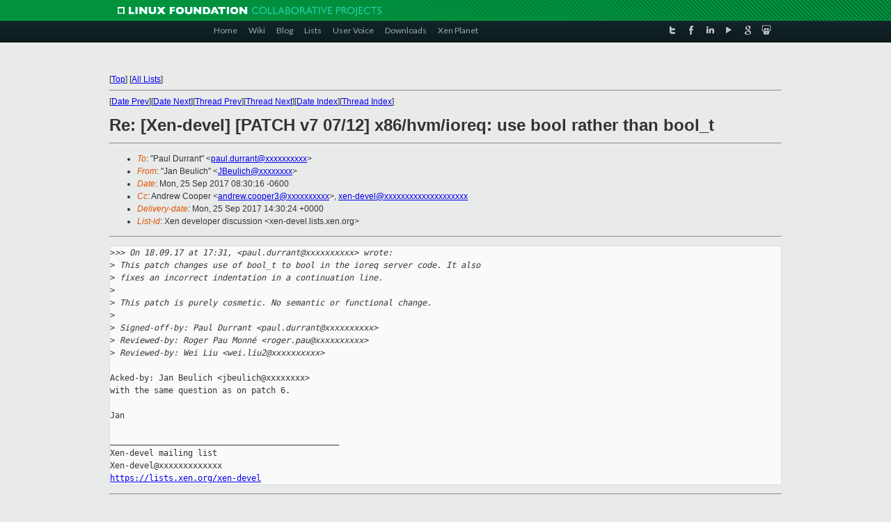

--- FILE ---
content_type: text/html
request_url: https://lists.xen.org/archives/html/xen-devel/2017-09/msg03169.html
body_size: 3156
content:
<!-- MHonArc v2.6.19+ -->
<!--X-Subject: Re: [Xen&#45;devel] [PATCH v7 07/12] x86/hvm/ioreq: use bool rather than bool_t -->
<!--X-From-R13: "Xna Prhyvpu" &#60;XPrhyvpuNfhfr.pbz> -->
<!--X-Date: Mon, 25 Sep 2017 14:30:24 +0000 -->
<!--X-Message-Id: 59C92F18020000780017F7A4@prv&#45;mh.provo.novell.com -->
<!--X-Content-Type: text/plain -->
<!--X-Reference: 20170918153126.3058&#45;1&#45;paul.durrant@citrix.com -->
<!--X-Reference: 20170918153126.3058&#45;8&#45;paul.durrant@citrix.com -->
<!--X-Head-End-->
<!DOCTYPE html PUBLIC "-//W3C//DTD XHTML 1.0 Transitional//EN" "http://www.w3.org/TR/xhtml1/DTD/xhtml1-transitional.dtd">
<html xmlns="http://www.w3.org/1999/xhtml">
<head>
<meta http-equiv="Content-Type" content="text/html; charset=utf-8" />
<title>Xen project Mailing List</title>
</head>
<body bgcolor="#E9EAEA">
        
<link href="/archives/html/images/favicon.ico" rel="shortcut icon" type="image/vnd.microsoft.icon" />

<link href="/archives/html/css/layout.css" rel="stylesheet" type="text/css"/>

<link href="/archives/html/css/base.css" rel="stylesheet" type="text/css"/>
<link href="/archives/html/css/style1.css" rel="stylesheet" type="text/css"/>
<link href="/archives/html/css/menus.css" rel="stylesheet" type="text/css"/>
<link href="/archives/html/css/menus1.css" rel="stylesheet" type="text/css"/>
<link href='https://fonts.googleapis.com/css?family=Lato:400,700' rel='stylesheet' type='text/css'> 


<div class="green-header">
	<div class="mywrapper myclearfix">
		<img alt="" src="/archives/html/images/linux-foundation.png">
	</div>
</div>


<div class="myclearfix" id="mytoolbar">
	<div class="mywrapper myclearfix">
		<div class="float-left">				
			<div class="module smalltopmenu  deepest">
			<ul class="menu menu-line">
				<li class="level1 item435 active current"><a class="level1 active current" href="http://www.xenproject.org/"><span>Home</span></a></li>
				<li class="level1 item506"><a href="http://wiki.xenproject.org" class="item1 level1"><span>Wiki</span></a></li>
				<li class="level1 item507"><a href="http://blog.xenproject.org" class="item2 level1"><span>Blog</span></a></li>
				<li class="level1 item517"><a href="http://lists.xenproject.org" class="item3 level1"><span>Lists</span></a></li>
				<li class="level1 item508"><a href="http://xenorg.uservoice.com" class="item4 level1"><span>User Voice</span></a></li>
				<li class="level1 item509"><a href="http://www.xenproject.org/downloads.html" class="item5 level1"><span>Downloads</span></a></li>
				<li class="level1 item510"><a href="http://www.xenproject.org/xen-planet.html" class="item6 level1"><span>Xen Planet</span></a></li></ul>		
			</div>				
		</div>
							
		<div class="float-right"><div class="module socialmenu  deepest">
			<ul class="menu menu-line">
				<li class="level1 item511"><a href="https://twitter.com/xen_org" class="twitter level1"><span><span style="background-image: url('/archives/html/images/twitter-icon.png');" class="icon"> </span>Twitter</span></a></li>
				<li class="level1 item512"><a href="https://www.facebook.com/pages/The-Xen-Project/181712638644349" class="facebook level1"><span><span style="background-image: url('/archives/html/images/facebook-icon.png');" class="icon"> </span>Facebook</span></a></li>
				<li class="level1 item513"><a href="http://www.linkedin.com/groups?home=&amp;gid=167190" class="linkedin level1"><span><span style="background-image: url('/archives/html/images/linkedin-icon.png');" class="icon"> </span>LinkedIn</span></a></li>
				<li class="level1 item514"><a href="http://vimeo.com/channels/xen" class="vimeo level1"><span><span style="background-image: url('/archives/html/images/vimeo-icon.png');" class="icon"> </span>Vimeo</span></a></li>
				<li class="level1 item515"><a href="https://plus.google.com/b/109906712194947644104/109906712194947644104/about" class="googleplus level1"><span><span style="background-image: url('/archives/html/images/googleplus-icon.png');" class="icon"> </span>Google Plus</span></a></li>
				<li class="level1 item516"><a href="http://slideshare.net/xen_com_mgr/presentations" class="slideshare level1"><span><span style="background-image: url('/archives/html/images/slideshare-icon.png');" class="icon"> </span>Slideshare</span></a></li>
			</ul>		
			</div>
		</div>
	</div>
</div>
    

<p>&nbsp;</p>
<table cellpadding="0" align="center" width="970px">
  <tr>
    <td>
    <!-- start main -->



<div class="metaIdxNav">
<nobr>[<a href="../">Top</a>]</nobr>
<nobr>[<a href="/archives/html/">All Lists</a>]</nobr>
</div>
</center>
<!--X-Body-Begin-->
<!--X-User-Header-->
<!--X-User-Header-End-->
<!--X-TopPNI-->
<hr>
[<a href="msg03168.html">Date Prev</a>][<a href="msg03170.html">Date Next</a>][<a href="msg02080.html">Thread Prev</a>][<a href="msg02081.html">Thread Next</a>][<a href="index.html#03169">Date Index</a>][<a href="threads.html#03169">Thread Index</a>]
<!--X-TopPNI-End-->
<!--X-MsgBody-->
<!--X-Subject-Header-Begin-->
<h1>Re: [Xen-devel] [PATCH v7 07/12] x86/hvm/ioreq: use bool rather than bool_t</h1>
<hr>
<!--X-Subject-Header-End-->
<!--X-Head-of-Message-->
<ul>
<li><em>To</em>: &quot;Paul Durrant&quot; &lt;<a href="mailto:paul.durrant@DOMAIN.HIDDEN">paul.durrant@xxxxxxxxxx</a>&gt;</li>
<li><em>From</em>: &quot;Jan Beulich&quot; &lt;<a href="mailto:JBeulich@DOMAIN.HIDDEN">JBeulich@xxxxxxxx</a>&gt;</li>
<li><em>Date</em>: Mon, 25 Sep 2017 08:30:16 -0600</li>
<li><em>Cc</em>: Andrew Cooper &lt;<a href="mailto:andrew.cooper3@DOMAIN.HIDDEN">andrew.cooper3@xxxxxxxxxx</a>&gt;, <a href="mailto:xen-devel@DOMAIN.HIDDEN">xen-devel@xxxxxxxxxxxxxxxxxxxx</a></li>
<li><em>Delivery-date</em>: Mon, 25 Sep 2017 14:30:24 +0000</li>
<li><em>List-id</em>: Xen developer discussion &lt;xen-devel.lists.xen.org&gt;</li>
</ul>
<!--X-Head-of-Message-End-->
<!--X-Head-Body-Sep-Begin-->
<hr>
<!--X-Head-Body-Sep-End-->
<!--X-Body-of-Message-->
<pre>&gt;<i>&gt;&gt; On 18.09.17 at 17:31, &lt;paul.durrant@xxxxxxxxxx&gt; wrote:</i>
&gt;<i> This patch changes use of bool_t to bool in the ioreq server code. It also</i>
&gt;<i> fixes an incorrect indentation in a continuation line.</i>
&gt;<i> </i>
&gt;<i> This patch is purely cosmetic. No semantic or functional change.</i>
&gt;<i> </i>
&gt;<i> Signed-off-by: Paul Durrant &lt;paul.durrant@xxxxxxxxxx&gt;</i>
&gt;<i> Reviewed-by: Roger Pau Monn&#xE9; &lt;roger.pau@xxxxxxxxxx&gt;</i>
&gt;<i> Reviewed-by: Wei Liu &lt;wei.liu2@xxxxxxxxxx&gt;</i>

Acked-by: Jan Beulich &lt;jbeulich@xxxxxxxx&gt;
with the same question as on patch 6.

Jan

_______________________________________________
Xen-devel mailing list
Xen-devel@xxxxxxxxxxxxx
<a  rel="nofollow" href="https://lists.xen.org/xen-devel">https://lists.xen.org/xen-devel</a>
</pre>
<!--X-Body-of-Message-End-->
<!--X-MsgBody-End-->
<!--X-Follow-Ups-->
<hr>
<!--X-Follow-Ups-End-->
<!--X-References-->
<ul><li><strong>References</strong>:
<ul>
<li><strong><a name="02075" href="msg02075.html">[Xen-devel] [PATCH v7 00/12] x86: guest resource mapping</a></strong>
<ul><li><em>From:</em> Paul Durrant</li></ul></li>
<li><strong><a name="02080" href="msg02080.html">[Xen-devel] [PATCH v7 07/12] x86/hvm/ioreq: use bool rather than	bool_t</a></strong>
<ul><li><em>From:</em> Paul Durrant</li></ul></li>
</ul></li></ul>
<!--X-References-End-->
<!--X-BotPNI-->
<ul>
<li>Prev by Date:
<strong><a href="msg03168.html">Re: [Xen-devel] [PATCH v7 06/12] x86/hvm/ioreq: rename .*pfn and .*gmfn to .*gfn</a></strong>
</li>
<li>Next by Date:
<strong><a href="msg03170.html">Re: [Xen-devel] [PATCH v7 06/12] x86/hvm/ioreq: rename .*pfn and	.*gmfn to .*gfn</a></strong>
</li>
<li>Previous by thread:
<strong><a href="msg02080.html">[Xen-devel] [PATCH v7 07/12] x86/hvm/ioreq: use bool rather than	bool_t</a></strong>
</li>
<li>Next by thread:
<strong><a href="msg02081.html">[Xen-devel] [PATCH v7 03/12] tools/libxenforeignmemory: add support	for resource mapping</a></strong>
</li>
<li>Index(es):
<ul>
<li><a href="index.html#03169"><strong>Date</strong></a></li>
<li><a href="threads.html#03169"><strong>Thread</strong></a></li>
</ul>
</li>
</ul>

<!--X-BotPNI-End-->
<!--X-User-Footer-->
<!--X-User-Footer-End-->

    <!-- end main -->
    </td>
  </tr>
</table>
<p>&nbsp;</p>

<div class="green-footer">
    <div class="mywrapper myclearfix">
    	<p>&copy;2013 Xen Project, A Linux Foundation Collaborative Project. All Rights Reserved. <br>
    Linux Foundation is a registered trademark of The Linux Foundation. <br>
    Xen Project is a trademark of The Linux Foundation.</p>		 
    </div> 
</div>

<link href="/archives/html/css/copyright.css" rel="stylesheet" type="text/css"/>
<hr>
<table cellpadding="0" align="center" width="970px">
  <tr valign="top">
    <td width="70px"><img src="/archives/html/images/rackspace.png" alt="Rackspace"></td>
    <td class="footnote">        
        <p>Lists.xenproject.org is hosted with <a href="http://www.rackspace.com/">RackSpace</a>, monitoring our<br>
           servers 24x7x365 and backed by RackSpace's Fanatical Support&reg;.</p>
    </td>
  </tr>
</table>

<!-- Asynchronous tracking code for Xen Project  -->
<script type="text/javascript">

var _gaq = _gaq || [];
_gaq.push(['_setAccount', 'UA-40152447-1']);
_gaq.push(['_setDomainName', 'xenproject.org']);
_gaq.push(['_trackPageview']);

(function() {
var ga = document.createElement('script'); ga.type = 'text/javascript'; ga.async = true;
ga.src = ('https:' == document.location.protocol ? 'https://ssl' : 'http://www') + '.google-analytics.com/ga.js';
var s = document.getElementsByTagName('script')[0]; s.parentNode.insertBefore(ga, s);
})();

</script>


</body>
</html>

